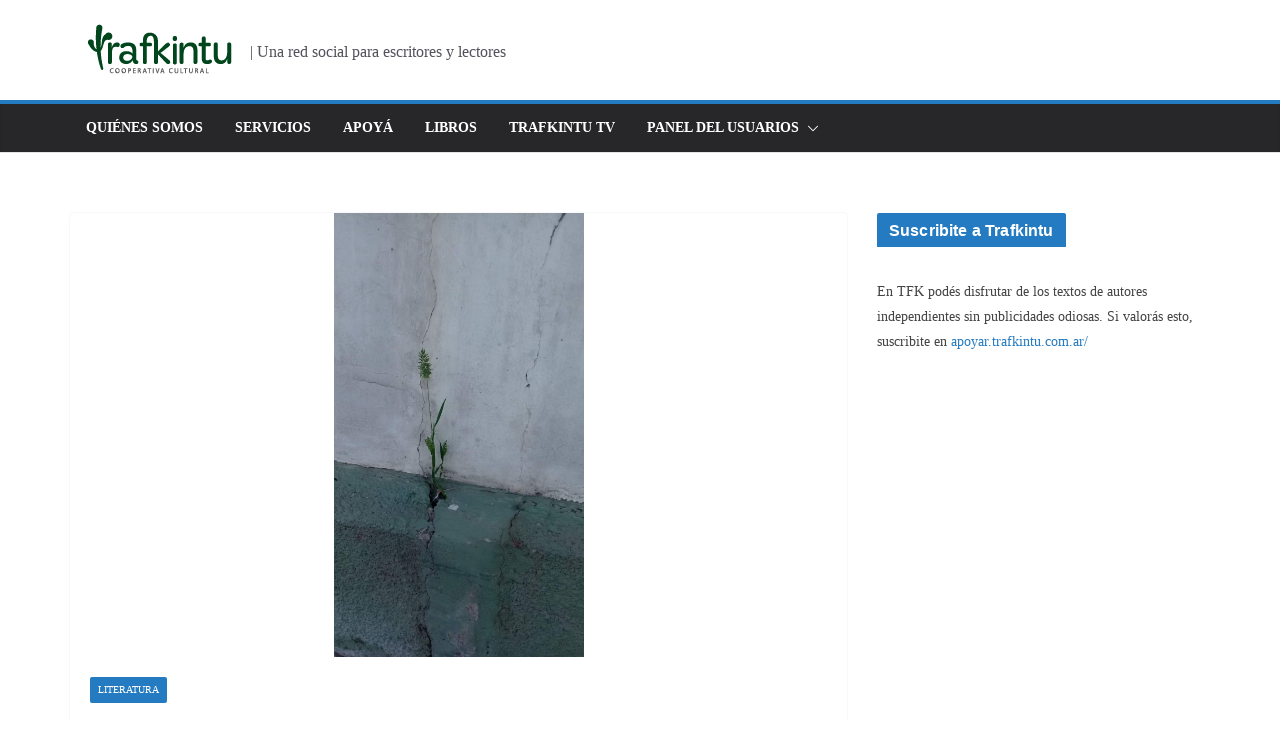

--- FILE ---
content_type: text/html; charset=utf-8
request_url: https://www.google.com/recaptcha/api2/aframe
body_size: 266
content:
<!DOCTYPE HTML><html><head><meta http-equiv="content-type" content="text/html; charset=UTF-8"></head><body><script nonce="P8G3Gtr_GDOJirl6M318pA">/** Anti-fraud and anti-abuse applications only. See google.com/recaptcha */ try{var clients={'sodar':'https://pagead2.googlesyndication.com/pagead/sodar?'};window.addEventListener("message",function(a){try{if(a.source===window.parent){var b=JSON.parse(a.data);var c=clients[b['id']];if(c){var d=document.createElement('img');d.src=c+b['params']+'&rc='+(localStorage.getItem("rc::a")?sessionStorage.getItem("rc::b"):"");window.document.body.appendChild(d);sessionStorage.setItem("rc::e",parseInt(sessionStorage.getItem("rc::e")||0)+1);localStorage.setItem("rc::h",'1762952165265');}}}catch(b){}});window.parent.postMessage("_grecaptcha_ready", "*");}catch(b){}</script></body></html>